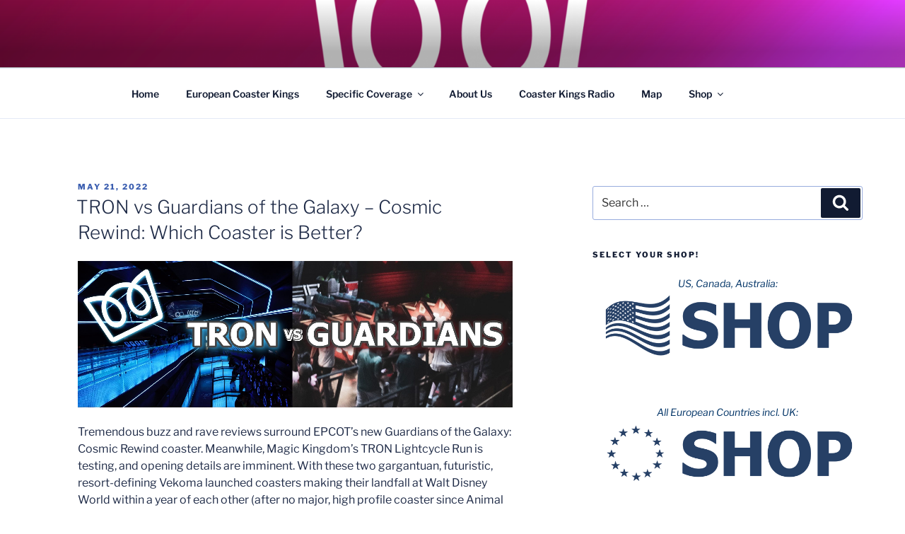

--- FILE ---
content_type: text/html; charset=utf-8
request_url: https://www.google.com/recaptcha/api2/aframe
body_size: 267
content:
<!DOCTYPE HTML><html><head><meta http-equiv="content-type" content="text/html; charset=UTF-8"></head><body><script nonce="C8Yvz_ZvN2ACi1-5_pIYBQ">/** Anti-fraud and anti-abuse applications only. See google.com/recaptcha */ try{var clients={'sodar':'https://pagead2.googlesyndication.com/pagead/sodar?'};window.addEventListener("message",function(a){try{if(a.source===window.parent){var b=JSON.parse(a.data);var c=clients[b['id']];if(c){var d=document.createElement('img');d.src=c+b['params']+'&rc='+(localStorage.getItem("rc::a")?sessionStorage.getItem("rc::b"):"");window.document.body.appendChild(d);sessionStorage.setItem("rc::e",parseInt(sessionStorage.getItem("rc::e")||0)+1);localStorage.setItem("rc::h",'1769898889187');}}}catch(b){}});window.parent.postMessage("_grecaptcha_ready", "*");}catch(b){}</script></body></html>